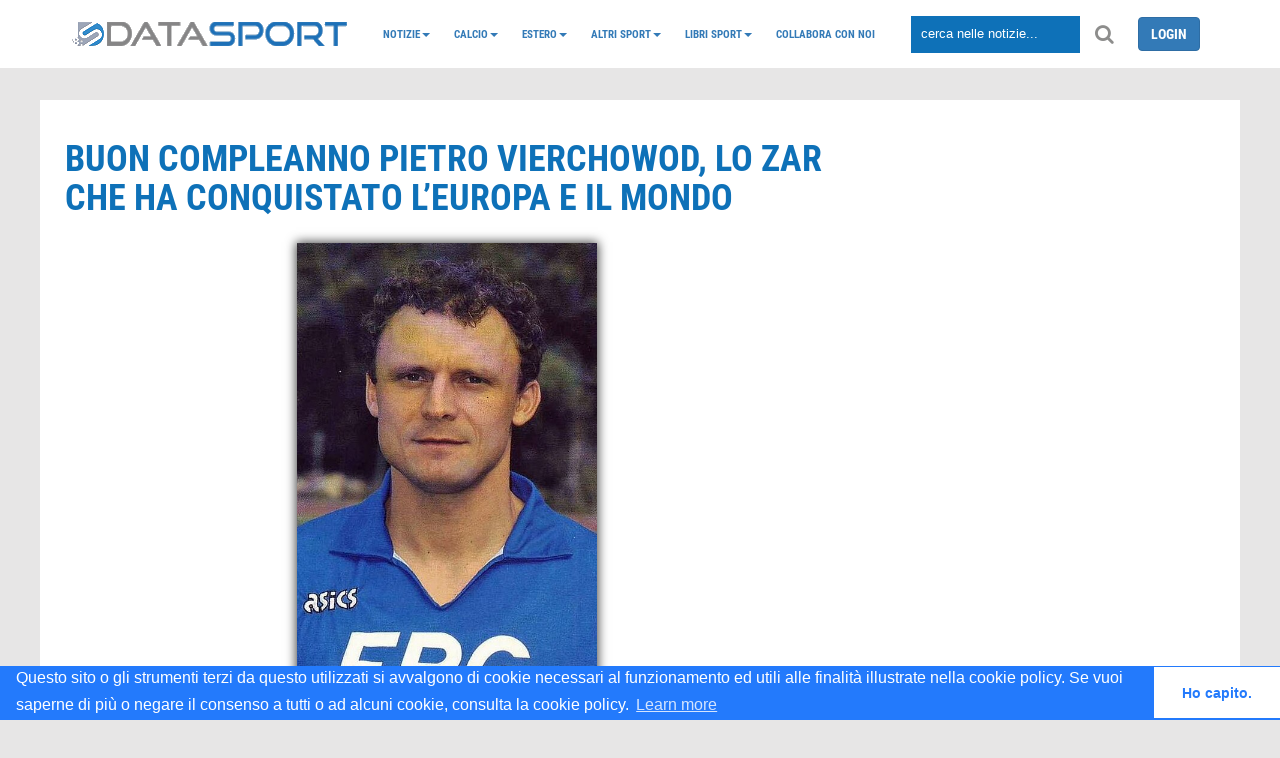

--- FILE ---
content_type: text/html; charset=UTF-8
request_url: https://www.datasport.it/pietro-vierchowod-compleanno-sampdoria-campione-del-mondo-difensore.html
body_size: 11428
content:
<!DOCTYPE html>
<head>
    <meta http-equiv="refresh" content="300">
            <title>Buon compleanno Pietro Vierchowod, lo Zar che ha conquistato l’Europa e il mondo</title>
        <link href="https://www.datasport.it/theme/admin/images/favicon.ico" rel="shortcut icon">
    <meta name="viewport"
          content="width=device-width, minimal-ui, initial-scale=1.0, maximum-scale=1.0, user-scalable=no"/>
            <meta name="description" content="Compie oggi 62 anni l&rsquo;ex difensore Campione del Mondo, considerato uno dei migliori difensori italiani di sempre degli anni 80-90"/>
                <meta name="keywords" content=" "/>
        <meta name="author" content="DataSport team">
            <meta property="og:title" content="Buon compleanno Pietro Vierchowod, lo Zar che ha conquistato l’Europa e il mondo"/>
        <meta property="og:type" content="article"/>
        <meta property="og:url" content="https://www.datasport.it/pietro-vierchowod-compleanno-sampdoria-campione-del-mondo-difensore"/>
        <meta property="og:image" content="https://img.datasport.it/media/calcio/pietro-vierchowod-wk.jpg"/>
        <meta property="og:description" content="Compie oggi 62 anni l&rsquo;ex difensore Campione del Mondo, considerato uno dei migliori difensori italiani di sempre degli anni 80-90"/>
        <meta property="og:site_name" content="DataSport"/>
                <!-- Favicon -->
    <link rel="shortcut icon" href="https://www.datasport.it/theme/p-ds/img/favicon.ico">
    <link rel="apple-touch-icon" sizes="57x57" href="https://www.datasport.it/theme/p-ds/img/apple-icon-57x57.png">
    <link rel="apple-touch-icon" sizes="60x60" href="https://www.datasport.it/theme/p-ds/img/apple-icon-60x60.png">
    <link rel="apple-touch-icon" sizes="72x72" href="https://www.datasport.it/theme/p-ds/img/apple-icon-72x72.png">
    <link rel="apple-touch-icon" sizes="76x76" href="https://www.datasport.it/theme/p-ds/img/apple-icon-76x76.png">
    <link rel="apple-touch-icon" sizes="114x114" href="https://www.datasport.it/theme/p-ds/img/apple-icon-114x114.png">
    <link rel="apple-touch-icon" sizes="120x120" href="https://www.datasport.it/theme/p-ds/img/apple-icon-120x120.png">
    <link rel="apple-touch-icon" sizes="144x144" href="https://www.datasport.it/theme/p-ds/img/apple-icon-144x144.png">
    <link rel="apple-touch-icon" sizes="152x152" href="https://www.datasport.it/theme/p-ds/img/apple-icon-152x152.png">
    <link rel="apple-touch-icon" sizes="180x180" href="https://www.datasport.it/theme/p-ds/img/apple-icon-180x180.png">
    <link rel="icon" type="image/png" sizes="192x192" href="https://www.datasport.it/theme/p-ds/img/android-icon-192x192.png">
    <link rel="icon" type="image/png" sizes="32x32" href="https://www.datasport.it/theme/p-ds/img/favicon-32x32.png">
    <link rel="icon" type="image/png" sizes="96x96" href="https://www.datasport.it/theme/p-ds/img/favicon-96x96.png">
    <link rel="icon" type="image/png" sizes="16x16" href="https://www.datasport.it/theme/p-ds/img/favicon-16x16.png">
    <link rel="manifest" href="https://www.datasport.it/theme/p-ds/img/manifest.json">
    <meta name="msapplication-TileColor" content="#ffffff">
    <meta name="msapplication-TileImage" content="https://www.datasport.it/theme/p-ds/img/ms-icon-144x144.png">
    <meta name="theme-color" content="#ffffff">

    <!--  CSS unificato  -->
    <link rel="stylesheet" href="https://www.datasport.it/theme/p-ds/css/datasport.min.css">

    <link rel="canonical" href="https://www.datasport.it/pietro-vierchowod-compleanno-sampdoria-campione-del-mondo-difensore.html"/>

    <script type="text/javascript">
        var base_url = "https://www.datasport.it/";
        var _gaq = '';
    </script>

    <!--  JS unificato  -->
    <script type="text/javascript" src="https://www.datasport.it/theme/p-ds/js/datasport.min.js"></script>

    <script src="https://maxcdn.bootstrapcdn.com/bootstrap/3.3.7/js/bootstrap.min.js"></script>

    <script type="text/javascript">
        $(document).ready(function () {
            $('.bxslider').bxSlider({
                mode: 'fade',
                captions: true,
                auto: true,
            });
        });
    </script>
    <script>
        (function (i, s, o, g, r, a, m) {
            i['GoogleAnalyticsObject'] = r;
            i[r] = i[r] || function () {
                (i[r].q = i[r].q || []).push(arguments)
            }, i[r].l = 1 * new Date();
            a = s.createElement(o),
                m = s.getElementsByTagName(o)[0];
            a.async = 1;
            a.src = g;
            m.parentNode.insertBefore(a, m)
        })(window, document, 'script', 'https://www.google-analytics.com/analytics.js', 'ga');

        ga('create', 'UA-13028695-1', 'auto');
        ga('send', 'pageview');

    </script>

    <!-- Matomo -->
    <script>
      var _paq = window._paq = window._paq || [];
      /* tracker methods like "setCustomDimension" should be called before "trackPageView" */
      _paq.push(['trackPageView']);
      _paq.push(['enableLinkTracking']);
      (function() {
        var u="https://p-analitics.it/";
        _paq.push(['setTrackerUrl', u+'matomo.php']);
        _paq.push(['setSiteId', '34']);
        var d=document, g=d.createElement('script'), s=d.getElementsByTagName('script')[0];
        g.async=true; g.src=u+'matomo.js'; s.parentNode.insertBefore(g,s);
      })();
    </script>
    <!-- End Matomo Code -->
  
    
    <script>
    
/* FCM 2025.11.28
    (function (w, d, s, l, i) {
            w[l] = w[l] || [];
            w[l].push({
                'gtm.start':
                    new Date().getTime(), event: 'gtm.js'
            });
            var f = d.getElementsByTagName(s)[0],
                j = d.createElement(s), dl = l != 'dataLayer' ? '&l=' + l : '';
            j.async = true;
            j.src =
                'https://www.googletagmanager.com/gtm.js?id=' + i + dl;
            f.parentNode.insertBefore(j, f);
        })(window, document, 'script', 'dataLayer', '');</script>
    */
    <!-- End Google Tag Manager -->
    
    
    <script type="application/ld+json">
    {
    
      "@context": "http://schema.org","@type": "NewsArticle","mainEntityOfPage":{
          "@type":"WebPage",
          "@id":"https://www.datasport.it/pietro-vierchowod-compleanno-sampdoria-campione-del-mondo-difensore.html"
          },"headline": "\"","datePublished": "2021-04-06T16:00:00+0200",
      "dateModified": "0000-00-00T0:00+0200",
      "author": {
      "@type": "Person",
      "name": "redazione datasport" },"publisher": {
        "@type": "Organization",
        "name": "Datasport",
        "logo": {
          "@type": "ImageObject",
          "url": "https://www.datasport.it/theme/p-ds/img/logo.png",
          "width": 275,
          "height": 24
        }
        },"description": "Compie oggi 62 anni l’ex difensore Campione del Mondo, considerato uno dei migliori difensori italiani di sempre degli anni 80-90","image": {
          "@type": "ImageObject",
          "url": "https://img.datasport.it/media/calcio/pietro-vierchowod-wk.jpg"
        }
    
    }
    </script>      <link rel="canonical" href="https://www.datasport.it/pietro-vierchowod-compleanno-sampdoria-campione-del-mondo-difensore.html" />    <link rel="amphtml" href="https://www.datasport.it/amp/pietro-vierchowod-compleanno-sampdoria-campione-del-mondo-difensore.html">
    <!-- Codice Send-to-Messenger Plugin-->
    <script>
        window.fbAsyncInit = function () {
            FB.init({
                appId: '1731237847205076',
                autoLogAppEvents: true,
                xfbml: true,
                version: 'v2.11'
            });
        };
        (function (d, s, id) {
            var js, fjs = d.getElementsByTagName(s)[0];
            if (d.getElementById(id)) {
                return;
            }
            js = d.createElement(s);
            js.id = id;
            js.src = "https://connect.facebook.net/it_IT/sdk/xfbml.customerchat.js";
            fjs.parentNode.insertBefore(js, fjs);
        }(document, 'script', 'facebook-jssdk'));
    </script>
    <!-- Codice Send-to-Messenger Plugin-->

    <link rel="stylesheet" type="text/css"
          href="//cdnjs.cloudflare.com/ajax/libs/cookieconsent2/3.1.0/cookieconsent.min.css"/>
    <script src="//cdnjs.cloudflare.com/ajax/libs/cookieconsent2/3.1.0/cookieconsent.min.js"></script>
    <script> window.addEventListener("load", function () {
            window.cookieconsent.initialise({
                "palette": {
                    "popup": {"background": "#237afc"},
                    "button": {"background": "#fff", "text": "#237afc"}
                },
                "theme": "edgeless",
                "content": {
                    "message": "Questo sito o gli strumenti terzi da questo utilizzati si avvalgono di cookie necessari al funzionamento ed utili alle finalità illustrate nella cookie policy. Se vuoi saperne di più o negare il consenso a tutti o ad alcuni cookie, consulta la cookie policy.",
                    "dismiss": "Ho capito.",
                    "href": "https://www.datasport.it/cookie-policy.html"
                }
            })
        }); </script>

    <!-- <script type="text/javascript" src="https://www.datasport.it/theme/p-ds/js/nativery.js"></script>        -->
	
</head>
<body>

<!-- Plugin commenti facebook -->
<div id="fb-root"></div>
<script>(function (d, s, id) {
        var js, fjs = d.getElementsByTagName(s)[0];
        if (d.getElementById(id)) return;
        js = d.createElement(s);
        js.id = id;
        js.src = 'https://connect.facebook.net/it_IT/sdk.js#xfbml=1&autoLogAppEvents=1&version=v3.0&appId=350986605287022';
        fjs.parentNode.insertBefore(js, fjs);
    }(document, 'script', 'facebook-jssdk'));</script>

<!--End Plugin commenti facebook -->

<div class="clearfix"></div>
<div id="prevanigation">&nbsp;</div>

<!-- menu init -->
<div class="fascia_menu">

    <div class="row hidden_bar menu_mobile">
        <div class="col-sm-2">
            <div class="grid_item text-center logo_mobile_sm">
                <a href="https://www.datasport.it/" title="datasport.it">
                    <img
                        src="https://www.datasport.it/theme/p-ds/img/logo_2.png" width="50px" alt="Logo DataSport"/>                </a>
            </div>
            <div class="grid_item text-center logo_mobile_big">
                <a href="https://www.datasport.it/" title="datasport.it">
                    <img
                        src="https://www.datasport.it/theme/p-ds/img/logo.png" alt="Logo DataSport"/>                </a>
            </div>
        </div>
        <div class="col-sm-2 col-xs-2">
            <div class="grid_item text-center">
                <i class="fa fa-bars" aria-hidden="true" id="hamburger" data-toggle="collapse"
                   data-target="#nav_mobile"></i>
            </div>
        </div>
        <div class="col-sm-8 col-xs-10">
            <div class="grid_item nav_item">
                <input class="cerca" type="text" placeholder="cerca nelle notizie...">
                <i class="fa fa-search" aria-hidden="true" id="lente"></i>
            </div>
        </div>

    </div>
    <div class="collapse" id="nav_mobile">
        <ul class="nav navbar-nav"><li class="dropdown nav-dropdown"><a class="dropdown-toggle" data-toggle="dropdown"  href="https://www.datasport.it/notizie">Notizie<span class="caret"></span></a><ul class="dropdown-menu"><li><a  href="https://www.datasport.it/category/alimentazione.html">Alimentazione</a></li><li><a  href="https://www.datasport.it/category/auto.html">Auto</a></li><li><a  href="https://www.datasport.it/category/salute.html">Salute</a></li><li><a  href="https://www.datasport.it/category/tecnologia.html">Tecnologia</a></li><li><a  href="https://www.datasport.it/category/viaggi.html">Viaggi</a></li></ul></li><li class="dropdown nav-dropdown"><a class="dropdown-toggle" data-toggle="dropdown"  href="https://www.datasport.it/">Calcio<span class="caret"></span></a><ul class="dropdown-menu"><li><a  href="https://www.datasport.it/calcio/serie-a2025-2026/risultati.html">Serie A</a></li><li><a  href="https://www.datasport.it/calcio/serie-b2025-2026/risultati.html">Serie B</a></li><li><a  href="https://www.datasport.it/calcio/coppa-italia2025-2026/fase_finale/html.html">Coppa Italia</a></li><li class="dropdown nav-dropdown dropdown-submenu"><a class="dropdown-toggle" data-toggle="dropdown"  href="https://www.datasport.it/calcio/serie-c">Serie C</a><ul class="dropdown-menu"><li><a  href="https://www.datasport.it/calcio/serie-c-girone-a2025-2026/risultati.html">Serie C Girone A</a></li><li><a  href="https://www.datasport.it/calcio/serie-c-girone-b2025-2026/risultati.html">Serie C Girone B</a></li><li><a  href="https://www.datasport.it/calcio/serie-c-girone-c2025-2026/risultati.html">Serie C Girone C</a></li><li><a  href="https://www.datasport.it/calcio/coppa-italia-serie-c2025-2026/fase_finale/html.html">Coppa Italia Serie C</a></li></ul></li><li class="dropdown nav-dropdown dropdown-submenu"><a class="dropdown-toggle" data-toggle="dropdown"  href="https://www.datasport.it/calcio/serie-d">Serie D</a><ul class="dropdown-menu"><li><a  href="https://www.datasport.it/calcio/serie-d-girone-a2025-2026/risultati.html">Serie D Girone A</a></li><li><a  href="https://www.datasport.it/calcio/serie-d-girone-b2025-2026/risultati.html">Serie D Girone B</a></li><li><a  href="https://www.datasport.it/calcio/serie-d-girone-c2025-2026/risultati.html">Serie D Girone C</a></li><li><a  href="https://www.datasport.it/calcio/serie-d-girone-d2025-2026/risultati.html">Serie D Girone D</a></li><li><a  href="https://www.datasport.it/calcio/serie-d-girone-e2025-2026/risultati.html">Serie D Girone E</a></li><li><a  href="https://www.datasport.it/calcio/serie-d-girone-f2025-2026/risultati.html">Serie D Girone F</a></li><li><a  href="https://www.datasport.it/calcio/serie-d-girone-g2025-2026/risultati.html">Serie D Girone G</a></li><li><a  href="https://www.datasport.it/calcio/serie-d-girone-h2025-2026/risultati.html">Serie D Girone H</a></li><li><a  href="https://www.datasport.it/calcio/serie-d-girone-i2025-2026/risultati.html">Serie D Girone I</a></li><li><a  href="https://www.datasport.it/calcio/coppa-italia-serie-d2024-2025/fase_finale/sedicesimi_finale.html">Coppa Italia Serie D</a></li><li><a  href="https://www.datasport.it/poule-scudetto-serie-d.html">Poule Scudetto Serie D</a></li><li><a  href="https://www.datasport.it/playoff-serie-d_calcio.html">PlayOff Serie D</a></li><li><a  href="https://www.datasport.it/playout-serie-d_calcio.html">PlayOut Serie D</a></li></ul></li><li class="dropdown nav-dropdown dropdown-submenu"><a class="dropdown-toggle" data-toggle="dropdown"  href="https://www.datasport.it/">Primavera</a><ul class="dropdown-menu"><li><a  href="https://www.datasport.it/calcio/primavera-12025-2026/risultati.html">Primavera 1</a></li><li><a  href="https://www.datasport.it/calcio/coppa-italia-primavera2025-2026/fase_finale/html.html">Coppa Italia Primavera</a></li><li><a  href="https://www.datasport.it/calcio/supercoppa-primavera2025/fase_finale/finale.html">Supercoppa Primavera</a></li></ul></li><li class="dropdown nav-dropdown dropdown-submenu"><a class="dropdown-toggle" data-toggle="dropdown"  href="https://www.datasport.it/serie-a-femminile-calcio">Femminile</a><ul class="dropdown-menu"><li><a  href="https://www.datasport.it/category/calcio-femminile.html">Notizie calcio femminile</a></li><li><a  href="https://www.datasport.it/calcio/femminile-serie-a2025-2026/risultati.html">Serie A Femminile</a></li><li><a  href="https://www.datasport.it/calcio/serie-a-womens-cup2025/girone/girone-a/1.html">Serie A Women's Cup</a></li><li><a  href="https://www.datasport.it/calcio/supercoppa-femminile2025/fase_finale/finale.html">Supercoppa Femminile</a></li></ul></li></ul></li><li class="dropdown nav-dropdown"><a class="dropdown-toggle" data-toggle="dropdown"  href="https://www.datasport.it/Campionati-esteri">Estero<span class="caret"></span></a><ul class="dropdown-menu"><li><a  href="https://www.datasport.it/calcio/champions-league2025-2026/girone/girone-a/1.html">Champions League</a></li><li><a  href="https://www.datasport.it/calcio/bundesliga2025-2026/risultati.html">Bundesliga</a></li><li><a  href="https://www.datasport.it/calcio/la-liga2025-2026/risultati/.html">Liga</a></li><li><a  href="https://www.datasport.it/calcio/ligue-12025-2026/risultati.html">Ligue 1</a></li><li><a  href="https://www.datasport.it/calcio/premier-league2025-2026/risultati.html">Premier League</a></li><li><a  href="https://www.datasport.it/calcio/supercoppa-europea2025/fase_finale/finale.html">Supercoppa UEFA</a></li><li><a  href="https://www.datasport.it/calcio/mondiale-club2025/girone/girone-a/1.html">Mondiale per Club</a></li><li><a  href="https://www.datasport.it/category/notizie-europa-league.html">Europa League</a></li><li class="dropdown nav-dropdown dropdown-submenu"><a class="dropdown-toggle" data-toggle="dropdown"  href="https://www.datasport.it/calcio/nazionali">Nazionali</a><ul class="dropdown-menu"><li><a  href="https://www.datasport.it/calcio/coppa-africa2025/fase_finale/1_giornata_fase_finale.html">Coppa d'Africa</a></li><li><a  href="https://www.datasport.it/category/qualificazioni-mondiali.html">Qualificazioni Mondiali</a></li><li><a  href="https://www.datasport.it/calcio/gold-cup2025/girone/girone-a/1.html">Gold Cup 2025</a></li><li><a  href="https://www.datasport.it/calcio/europei-u212025/girone/girone-a/1.html">Europei Under 21 - 2025</a></li><li><a  href="https://www.datasport.it/calcio/nationsleague2024-2025/fase_finale/semi_finali.html">Nations League</a></li><li><a  href="https://www.datasport.it/calcio/mondiali-qatar2022/girone/girone-a/1.html">Mondiali Qatar 2022</a></li><li><a  href="https://www.datasport.it/calcio/qualificazioni-mondiali-playoff2026/fase_finale/Semi_Finali.html.html">Spareggi Mondiali</a></li><li><a  href="https://www.datasport.it/calcio/qualificazioni-mondiali-femminile2021-2023/girone/girone-g/8.html">Qualificazioni Mondiali Donne</a></li><li><a  href="https://www.datasport.it/calcio/europei2021/fase_finale/finale.html">Europei 2020</a></li></ul></li></ul></li><li class="dropdown nav-dropdown"><a class="dropdown-toggle" data-toggle="dropdown"  href="https://www.datasport.it/altri_sport">Altri sport<span class="caret"></span></a><ul class="dropdown-menu"><li><a  href="https://www.datasport.it/altri-sport/atletica.html">Atletica</a></li><li class="dropdown nav-dropdown dropdown-submenu"><a class="dropdown-toggle" data-toggle="dropdown"  href="https://www.datasport.it/">Basket</a><ul class="dropdown-menu"><li><a  href="https://www.datasport.it/category/serie-a-basket.html">Serie A</a></li><li><a  href="https://www.datasport.it/category/nba.html">NBA</a></li><li><a  href="https://www.datasport.it/basket/eurolega.html">Eurolega</a></li><li><a  href="https://www.datasport.it/basket/nazionali.html">Nazionali</a></li><li><a  href="https://www.datasport.it/category/notizie-basket.html">Notizie basket</a></li></ul></li><li><a  href="https://www.datasport.it/altri-sport/boxe.html">Boxe</a></li><li class="dropdown nav-dropdown dropdown-submenu"><a class="dropdown-toggle" data-toggle="dropdown"  href="https://www.datasport.it/ciclismo">Ciclismo</a><ul class="dropdown-menu"><li><a  href="https://www.datasport.it/giro-ditalia.html">Giro d’Italia</a></li><li><a  href="https://www.datasport.it/tour-de-france.html">Tour de France</a></li><li><a  href="https://www.datasport.it/category/notizie-ciclismo.html">News Ciclismo</a></li></ul></li><li class="dropdown nav-dropdown dropdown-submenu"><a class="dropdown-toggle" data-toggle="dropdown"  href="https://www.datasport.it/motori/news">Motori</a><ul class="dropdown-menu"><li><a  href="https://www.datasport.it/formula-1.html">Formula 1</a></li><li><a  href="https://www.datasport.it/motori/moto-gp.html">MotoGP</a></li><li><a  href="https://www.datasport.it/dakar.html">Dakar</a></li></ul></li><li><a  href="https://www.datasport.it/altri-sport/nuoto.html">Nuoto</a></li><li><a  href="https://www.datasport.it/altri-sport/pallanuoto.html">Pallanuoto</a></li><li><a  href="https://www.datasport.it/altri-sport/rugby.html">Rugby</a></li><li><a  href="https://www.datasport.it/altri-sport/sci.html">Sci</a></li><li><a  href="https://www.datasport.it/altri-sport/tennis.html">Tennis</a></li><li><a  href="https://www.datasport.it/category/notizie-volley.html">Volley</a></li></ul></li><li class="dropdown nav-dropdown"><a class="dropdown-toggle" data-toggle="dropdown"  href="https://www.datasport.it/libri-sport">Libri Sport<span class="caret"></span></a><ul class="dropdown-menu"><li><a  href="https://www.datasport.it/libri-calcio-datasport.html">Almanacchi</a></li></ul></li><li><a  href="https://www.datasport.it/collabora-con-noi.html">Collabora con noi</a></li></ul>    </div>

    <div class="container">
        <div class="grid_row grid_row_lg menu_desktop">
            <div class="grid_item nav_item logo_desktop">
                <a href="https://www.datasport.it/" title="datasport.it">
                    <img
                        src="https://www.datasport.it/theme/p-ds/img/logo.png" alt="Logo DataSport"/>                </a>
            </div>
            <div class="grid_item nav_item logo_mobile">
                <a href="https://www.datasport.it/" title="datasport.it">
                    <img
                        src="https://www.datasport.it/theme/p-ds/img/logo_2.png" alt="Logo DataSport"/>                </a>
            </div>
            <div class="grid_item" id="nav_hidden">
                <ul class="nav navbar-nav"><li class="dropdown nav-dropdown"><a class="dropdown-toggle" data-toggle="dropdown"  href="https://www.datasport.it/notizie">Notizie<span class="caret"></span></a><ul class="dropdown-menu"><li><a  href="https://www.datasport.it/category/alimentazione.html">Alimentazione</a></li><li><a  href="https://www.datasport.it/category/auto.html">Auto</a></li><li><a  href="https://www.datasport.it/category/salute.html">Salute</a></li><li><a  href="https://www.datasport.it/category/tecnologia.html">Tecnologia</a></li><li><a  href="https://www.datasport.it/category/viaggi.html">Viaggi</a></li></ul></li><li class="dropdown nav-dropdown"><a class="dropdown-toggle" data-toggle="dropdown"  href="https://www.datasport.it/">Calcio<span class="caret"></span></a><ul class="dropdown-menu"><li><a  href="https://www.datasport.it/calcio/serie-a2025-2026/risultati.html">Serie A</a></li><li><a  href="https://www.datasport.it/calcio/serie-b2025-2026/risultati.html">Serie B</a></li><li><a  href="https://www.datasport.it/calcio/coppa-italia2025-2026/fase_finale/html.html">Coppa Italia</a></li><li class="dropdown nav-dropdown dropdown-submenu"><a class="dropdown-toggle" data-toggle="dropdown"  href="https://www.datasport.it/calcio/serie-c">Serie C</a><ul class="dropdown-menu"><li><a  href="https://www.datasport.it/calcio/serie-c-girone-a2025-2026/risultati.html">Serie C Girone A</a></li><li><a  href="https://www.datasport.it/calcio/serie-c-girone-b2025-2026/risultati.html">Serie C Girone B</a></li><li><a  href="https://www.datasport.it/calcio/serie-c-girone-c2025-2026/risultati.html">Serie C Girone C</a></li><li><a  href="https://www.datasport.it/calcio/coppa-italia-serie-c2025-2026/fase_finale/html.html">Coppa Italia Serie C</a></li></ul></li><li class="dropdown nav-dropdown dropdown-submenu"><a class="dropdown-toggle" data-toggle="dropdown"  href="https://www.datasport.it/calcio/serie-d">Serie D</a><ul class="dropdown-menu"><li><a  href="https://www.datasport.it/calcio/serie-d-girone-a2025-2026/risultati.html">Serie D Girone A</a></li><li><a  href="https://www.datasport.it/calcio/serie-d-girone-b2025-2026/risultati.html">Serie D Girone B</a></li><li><a  href="https://www.datasport.it/calcio/serie-d-girone-c2025-2026/risultati.html">Serie D Girone C</a></li><li><a  href="https://www.datasport.it/calcio/serie-d-girone-d2025-2026/risultati.html">Serie D Girone D</a></li><li><a  href="https://www.datasport.it/calcio/serie-d-girone-e2025-2026/risultati.html">Serie D Girone E</a></li><li><a  href="https://www.datasport.it/calcio/serie-d-girone-f2025-2026/risultati.html">Serie D Girone F</a></li><li><a  href="https://www.datasport.it/calcio/serie-d-girone-g2025-2026/risultati.html">Serie D Girone G</a></li><li><a  href="https://www.datasport.it/calcio/serie-d-girone-h2025-2026/risultati.html">Serie D Girone H</a></li><li><a  href="https://www.datasport.it/calcio/serie-d-girone-i2025-2026/risultati.html">Serie D Girone I</a></li><li><a  href="https://www.datasport.it/calcio/coppa-italia-serie-d2024-2025/fase_finale/sedicesimi_finale.html">Coppa Italia Serie D</a></li><li><a  href="https://www.datasport.it/poule-scudetto-serie-d.html">Poule Scudetto Serie D</a></li><li><a  href="https://www.datasport.it/playoff-serie-d_calcio.html">PlayOff Serie D</a></li><li><a  href="https://www.datasport.it/playout-serie-d_calcio.html">PlayOut Serie D</a></li></ul></li><li class="dropdown nav-dropdown dropdown-submenu"><a class="dropdown-toggle" data-toggle="dropdown"  href="https://www.datasport.it/">Primavera</a><ul class="dropdown-menu"><li><a  href="https://www.datasport.it/calcio/primavera-12025-2026/risultati.html">Primavera 1</a></li><li><a  href="https://www.datasport.it/calcio/coppa-italia-primavera2025-2026/fase_finale/html.html">Coppa Italia Primavera</a></li><li><a  href="https://www.datasport.it/calcio/supercoppa-primavera2025/fase_finale/finale.html">Supercoppa Primavera</a></li></ul></li><li class="dropdown nav-dropdown dropdown-submenu"><a class="dropdown-toggle" data-toggle="dropdown"  href="https://www.datasport.it/serie-a-femminile-calcio">Femminile</a><ul class="dropdown-menu"><li><a  href="https://www.datasport.it/category/calcio-femminile.html">Notizie calcio femminile</a></li><li><a  href="https://www.datasport.it/calcio/femminile-serie-a2025-2026/risultati.html">Serie A Femminile</a></li><li><a  href="https://www.datasport.it/calcio/serie-a-womens-cup2025/girone/girone-a/1.html">Serie A Women's Cup</a></li><li><a  href="https://www.datasport.it/calcio/supercoppa-femminile2025/fase_finale/finale.html">Supercoppa Femminile</a></li></ul></li></ul></li><li class="dropdown nav-dropdown"><a class="dropdown-toggle" data-toggle="dropdown"  href="https://www.datasport.it/Campionati-esteri">Estero<span class="caret"></span></a><ul class="dropdown-menu"><li><a  href="https://www.datasport.it/calcio/champions-league2025-2026/girone/girone-a/1.html">Champions League</a></li><li><a  href="https://www.datasport.it/calcio/bundesliga2025-2026/risultati.html">Bundesliga</a></li><li><a  href="https://www.datasport.it/calcio/la-liga2025-2026/risultati/.html">Liga</a></li><li><a  href="https://www.datasport.it/calcio/ligue-12025-2026/risultati.html">Ligue 1</a></li><li><a  href="https://www.datasport.it/calcio/premier-league2025-2026/risultati.html">Premier League</a></li><li><a  href="https://www.datasport.it/calcio/supercoppa-europea2025/fase_finale/finale.html">Supercoppa UEFA</a></li><li><a  href="https://www.datasport.it/calcio/mondiale-club2025/girone/girone-a/1.html">Mondiale per Club</a></li><li><a  href="https://www.datasport.it/category/notizie-europa-league.html">Europa League</a></li><li class="dropdown nav-dropdown dropdown-submenu"><a class="dropdown-toggle" data-toggle="dropdown"  href="https://www.datasport.it/calcio/nazionali">Nazionali</a><ul class="dropdown-menu"><li><a  href="https://www.datasport.it/calcio/coppa-africa2025/fase_finale/1_giornata_fase_finale.html">Coppa d'Africa</a></li><li><a  href="https://www.datasport.it/category/qualificazioni-mondiali.html">Qualificazioni Mondiali</a></li><li><a  href="https://www.datasport.it/calcio/gold-cup2025/girone/girone-a/1.html">Gold Cup 2025</a></li><li><a  href="https://www.datasport.it/calcio/europei-u212025/girone/girone-a/1.html">Europei Under 21 - 2025</a></li><li><a  href="https://www.datasport.it/calcio/nationsleague2024-2025/fase_finale/semi_finali.html">Nations League</a></li><li><a  href="https://www.datasport.it/calcio/mondiali-qatar2022/girone/girone-a/1.html">Mondiali Qatar 2022</a></li><li><a  href="https://www.datasport.it/calcio/qualificazioni-mondiali-playoff2026/fase_finale/Semi_Finali.html.html">Spareggi Mondiali</a></li><li><a  href="https://www.datasport.it/calcio/qualificazioni-mondiali-femminile2021-2023/girone/girone-g/8.html">Qualificazioni Mondiali Donne</a></li><li><a  href="https://www.datasport.it/calcio/europei2021/fase_finale/finale.html">Europei 2020</a></li></ul></li></ul></li><li class="dropdown nav-dropdown"><a class="dropdown-toggle" data-toggle="dropdown"  href="https://www.datasport.it/altri_sport">Altri sport<span class="caret"></span></a><ul class="dropdown-menu"><li><a  href="https://www.datasport.it/altri-sport/atletica.html">Atletica</a></li><li class="dropdown nav-dropdown dropdown-submenu"><a class="dropdown-toggle" data-toggle="dropdown"  href="https://www.datasport.it/">Basket</a><ul class="dropdown-menu"><li><a  href="https://www.datasport.it/category/serie-a-basket.html">Serie A</a></li><li><a  href="https://www.datasport.it/category/nba.html">NBA</a></li><li><a  href="https://www.datasport.it/basket/eurolega.html">Eurolega</a></li><li><a  href="https://www.datasport.it/basket/nazionali.html">Nazionali</a></li><li><a  href="https://www.datasport.it/category/notizie-basket.html">Notizie basket</a></li></ul></li><li><a  href="https://www.datasport.it/altri-sport/boxe.html">Boxe</a></li><li class="dropdown nav-dropdown dropdown-submenu"><a class="dropdown-toggle" data-toggle="dropdown"  href="https://www.datasport.it/ciclismo">Ciclismo</a><ul class="dropdown-menu"><li><a  href="https://www.datasport.it/giro-ditalia.html">Giro d’Italia</a></li><li><a  href="https://www.datasport.it/tour-de-france.html">Tour de France</a></li><li><a  href="https://www.datasport.it/category/notizie-ciclismo.html">News Ciclismo</a></li></ul></li><li class="dropdown nav-dropdown dropdown-submenu"><a class="dropdown-toggle" data-toggle="dropdown"  href="https://www.datasport.it/motori/news">Motori</a><ul class="dropdown-menu"><li><a  href="https://www.datasport.it/formula-1.html">Formula 1</a></li><li><a  href="https://www.datasport.it/motori/moto-gp.html">MotoGP</a></li><li><a  href="https://www.datasport.it/dakar.html">Dakar</a></li></ul></li><li><a  href="https://www.datasport.it/altri-sport/nuoto.html">Nuoto</a></li><li><a  href="https://www.datasport.it/altri-sport/pallanuoto.html">Pallanuoto</a></li><li><a  href="https://www.datasport.it/altri-sport/rugby.html">Rugby</a></li><li><a  href="https://www.datasport.it/altri-sport/sci.html">Sci</a></li><li><a  href="https://www.datasport.it/altri-sport/tennis.html">Tennis</a></li><li><a  href="https://www.datasport.it/category/notizie-volley.html">Volley</a></li></ul></li><li class="dropdown nav-dropdown"><a class="dropdown-toggle" data-toggle="dropdown"  href="https://www.datasport.it/libri-sport">Libri Sport<span class="caret"></span></a><ul class="dropdown-menu"><li><a  href="https://www.datasport.it/libri-calcio-datasport.html">Almanacchi</a></li></ul></li><li><a  href="https://www.datasport.it/collabora-con-noi.html">Collabora con noi</a></li></ul>                <!--<ul class="nav navbar-nav" >
                  <li class="grid_item">CALCIO</li>
                  <li class="grid_item">BASKET</li>
                  <li class="grid_item">VOLLEY</li>
                  <li class="grid_item">MOTORI</li>
                  <li class="grid_item">CICLISMO</li>
                  <li class="grid_item">ALTRI SPORT</li>
                  <li class="grid_item">LOTTO</li>
                  <li class="grid_item">VIDEO</li>
                  <li class="grid_item login">LOGIN</li>
                </ul>-->
            </div>
            <div class="grid_item nav_item">
                <input class="cerca" type="text" placeholder="cerca nelle notizie...">
                <i class="fa fa-search" aria-hidden="true" id="lente"></i>
            </div>
            <div class="grid_item nav_item logo">

                                    <a class="btn btn-primary" href="https://www.datasport.it/login.html">LOGIN</a>
                

            </div>
        </div>

    </div>
</div>

<!-- Onboarding Datalit/AdApex -->
<div style="margin-top:50px;"></div>
<header class="container intro-slider">

    <!--Mostra il contenuto dell'header definito nel backend-->
</header>

<div class="page_wrapper">

<!-- CONTENT
=================================-->
<div class="browse-content">
	<div class="container-fluid">
		<div class="row">
			<div class="col-md-8">
				<div class="row">
					<div class="col-md-12">
						<h1 class="text-borfer-left text-borfer-right text-uppercase inverted-line-bg">Buon compleanno Pietro Vierchowod, lo Zar che ha conquistato l’Europa e il mondo</h1>
                                     <div class="text-center">
             <img class="article-top-img" src="https://img.datasport.it/media/calcio/pietro-vierchowod-wk.jpg">
            </div>
						<span style="color:black;" class="meta article_data">
              Pubblicato il 6 aprile 2021 alle 16:00:00<br>            </span> 
            <span class="meta article_categoria">Categoria: <a href="https://www.datasport.it/category/notizie-calcio.html">Notizie Calcio</a></span><br> 
            <span <span class="meta article_autore">Autore: <strong>Lorenzo Bloise</strong></span>
					</div>
				</div>
				<hr>
				<div class="row">
        <img src="">
					<div class="col-md-12 post-item">
						<div class="row"><div class="column col-md-12 col-sm-12"><!--gm-editable-region--><p style="text-align: justify;" data-mce-style="text-align: justify;"><span style="font-size: 16pt;" data-mce-style="font-size: 16pt;"><strong>Compie oggi 62 anni l’ex difensore Campione del Mondo, considerato uno dei migliori difensori italiani di sempre degli anni 80-90</strong></span></p><p style="text-align: justify;" data-mce-style="text-align: justify;"><br data-mce-bogus="1"></p><p style="text-align: justify;" data-mce-style="text-align: justify;"><span style="font-size: 16pt;" data-mce-style="font-size: 16pt;">Pietro Vierchowod nasce a Calcinate il 6 aprile 1959: ha origini ucraine, suo padre infatti era un ex soldato dell’Armata Rossa e decise di stabilirsi in Italia al termine della Seconda Guerra Mondiale. Lo Zar comincia la sua carriera da calciatore in serie D con la Romanese; il Como fu la società con la quale riuscì a togliersi le maggiori soddisfazioni nei campionati cadetti: nei cinque anni passati nel Comasco, Pietro conquistò due promozioni dirette fino al debutto nella massima serie. L’anno successivo venne acquistato dalla Sampdoria, che però decise di mandarlo via in prestito per due stagioni di fila: a livello personale è stata una scelta azzeccata che ha permesso a Vierchowod di giocare in due squadre che, in quegli anni, ambivano alle zone nobili della classifica. Dopo aver trascorso un’annata con la Fiorentina, che l’ha vista protagonista in una corsa a due per il tricolore con la Juventus, perso per un solo punto all’ultima giornata, l’anno successivo venne girato in prestito alla Roma del tecnico Niels Liedholm: Vierchowod si rivelò determinante, in un sistema difensivo particolare dove solo lui era considerato difensore puro (Nela e Maldera agivano da ali e Di Bartolomei era libero “attaccante”), ai fini della vittoria del campionato al termine della stagione. A seguito di ottime prestazioni, nell’estate del 1983 tornò a Genova, sponda Doria; la sua permanenza nel club blucerchiato perdurò dodici stagioni che coincisero con il periodo più glorioso della storia del club. Furono gli anni migliori della sua carriera soprattutto a livello di risultati sportivi: vinse 4 Coppe Italia e, sotto la guida del tecnico Boškov, conquistò uno storico scudetto grazie, anche, alla formidabile coppia d’attacco Mancini-Vialli. Passano gli anni e lo Zar diventa sempre più il leader della squadra, arrivando anche a vestire la fascia di capitano: vive la sua più grande delusione sportiva proprio con questa maglia in occasione della finale di Champions League persa nel 1992 contro il Barcellona. La sua esperienza in territorio ligure termina tre anni più tardi dopo 25 goal e 358 presenze.</span></p><p style="text-align: justify;" data-mce-style="text-align: justify;"><br data-mce-bogus="1"></p><p style="text-align: justify;" data-mce-style="text-align: justify;"><span style="font-size: 16pt;" data-mce-style="font-size: 16pt;">All’età di 36 anni viene acquistato dalla Juventus con l’obiettivo dichiarato di vincere la Champions League: ci riuscirà grazie alla vittoria contro l’Ajax decisa ai calci di rigore; insieme al suo amico Vialli riuscì a riscattare l’amara sconfitta incassata quattro anni prima. Con l’arrivo di Iuliano e Montero lo Zar si sente di troppo e decide, dunque di cambiare aria; dopo un solo mese con il neopromosso Perugia, firma, all’età di 37 anni un contratto annuale con il Milan, le aspettative erano alte ma a fine anno ci fu ben poco da festeggiare: purtroppo per lui, Vierchowod giocò durante una delle annate più deludenti della storia del club rossonero. Vive la sua ultima avventura sul campo da gioco a Piacenza: in tre stagioni contribuì, per due di queste, al raggiungimento della salvezza del club segnando anche il goal che evitò la retrocessione all’ultima giornata contro la Salernitana. Con questa rete divenne, all’età di 40 anni e 47 giorni, il terzo marcatore più anziano della serie A dietro ad Alessandro Costacurta e Silvio Piola. Decise di appendere gli scarpini al chiodo dopo 562 partite giocate, settimo nella classifica all-time per presenze nel nostro campionato. Purtroppo per lui, non trascorse un’indimenticabile esperienza in Azzurro: si laureò Campione del Mondo nel 1982 ma non venne mai impiegato a causa di un infortunio; partecipò ai due Mondiali successivi ma venne eliminato agli ottavi prima e, in semifinale poi, nel 1990. Di lui ricordiamo anche una breve parentesi da allenatore dove, tuttavia, non si è tolto grandi soddisfazioni. Pietro Vierchowod è stato sicuramente uno dei migliori difensori italiani di sempre negli anni 80-90 grazie alle sue grandi doti di marcatura a uomo dimostrando un carattere da vero leader, conquistatore dell’Europa e del mondo come solo un vero Zar sa fare.</span></p><!--/gm-editable-region--></div></div><div class="row"><div class="column col-md-12 col-sm-12"><!--gm-editable-region--><div   ><div class="desktop_tab_title">
  <div class="tab_container">
    <div class="section_title active_tab"><span>ULTIME NOTIZIE</span></div>
    <div class="tab_title_end"></div>
  </div>
</div>
<div class="mobile_tab_title">
  <span>ULTIME NOTIZIE</span>
</div>
     
<div class="row tab_desktop">
  <div class="col-md-12">
    <div class="ultime_notizie">
      <div class="row">
                <div class="col-lg-4 col-md-4 col-sm-6">
            <div class="contenuto_ultime_notizie">
                           <div class="background_ultime" style="background-image: url(https://img.datasport.it/media/calcio/lazio-inter-simone-inzaghi.jpg); background-position: center; background-size: cover;">
                <div class="pubblicazione">
                  <span>1 giorno fa</span>
                </div>
                <div class="cont_titoli_ultime">
                  <div class="label-category"><i class="fa fa-caret-right" aria-hidden="true"></i><span>Notizie Calcio</span></div>
                  <div class="ultime_notizie_box">
                    <h5><a href="https://www.datasport.it/simone-inzaghi-compleanno-lazio-carriera-giocatore-allenatore.html">Buon compleanno Simone Inzaghi, DNA bluceleste</a></h5>
                    <div class="bordo_notizie"></div>
                    <p class="testo_notizie">Compie oggi 45 anni l’attuale tecnico della Lazio e il più longevo della storia sulla panchina bluceleste, senza dimenticare di essere tu...</p>
                    
                    <!-- 
                    <div class="cont_auto_view">
                      <div class="autore">
                                              </div>
                      <div class="views">
                        <i class="fa fa-eye" aria-hidden="true" id="views"></i> 0
                      </div>
                    </div>
                    -->
                  </div>
                </div>
              </div>
            </div>
          </div>
                  <div class="col-lg-4 col-md-4 col-sm-6">
            <div class="contenuto_ultime_notizie">
                           <div class="background_ultime" style="background-image: url(https://img.datasport.it/media/calcio/Bayern_Monaco-wk-datasport.png); background-position: center; background-size: cover;">
                <div class="pubblicazione">
                  <span>2 giorni fa</span>
                </div>
                <div class="cont_titoli_ultime">
                  <div class="label-category"><i class="fa fa-caret-right" aria-hidden="true"></i><span>Notizie Calcio</span></div>
                  <div class="ultime_notizie_box">
                    <h5><a href="https://www.datasport.it/bayern-manchester-city-titolo-punti-aritmetica.html">Bayern e City, vittorie che avvicinano al titolo. Il Lille batte il PSG e sogna</a></h5>
                    <div class="bordo_notizie"></div>
                    <p class="testo_notizie">Nel sabato pre-pasquale si sono giocate 17 partite di calcio internazionale e non sono mancati né gol né emozioni, con i primi verdetti, n...</p>
                    
                    <!-- 
                    <div class="cont_auto_view">
                      <div class="autore">
                                              </div>
                      <div class="views">
                        <i class="fa fa-eye" aria-hidden="true" id="views"></i> 0
                      </div>
                    </div>
                    -->
                  </div>
                </div>
              </div>
            </div>
          </div>
                  <div class="col-lg-4 col-md-4 col-sm-6">
            <div class="contenuto_ultime_notizie">
                           <div class="background_ultime" style="background-image: url(https://img.datasport.it/media/calcio/gabriel-jesus-wk-datasport.jpg); background-position: center; background-size: cover;">
                <div class="pubblicazione">
                  <span>3 giorni fa</span>
                </div>
                <div class="cont_titoli_ultime">
                  <div class="label-category"><i class="fa fa-caret-right" aria-hidden="true"></i><span>Notizie Calcio</span></div>
                  <div class="ultime_notizie_box">
                    <h5><a href="https://www.datasport.it/gabriel-jesus-compleanno-manchester-city-brasile.html">Buon compleanno Gabriel Jesus, dal Sud America alla conquista del calcio inglese</a></h5>
                    <div class="bordo_notizie"></div>
                    <p class="testo_notizie">Compie gli anni oggi l’attaccante brasiliano, medaglia d’oro ai Giochi Olimpici di Rio 2016 con la Seleção e vincitore di tutto a live...</p>
                    
                    <!-- 
                    <div class="cont_auto_view">
                      <div class="autore">
                                              </div>
                      <div class="views">
                        <i class="fa fa-eye" aria-hidden="true" id="views"></i> 0
                      </div>
                    </div>
                    -->
                  </div>
                </div>
              </div>
            </div>
          </div>
                  <div class="col-lg-4 col-md-4 col-sm-6">
            <div class="contenuto_ultime_notizie">
                           <div class="background_ultime" style="background-image: url(https://img.datasport.it/media/calcio/pep-guardiola-manchester-city-wk-datasport.jpg); background-position: center; background-size: cover;">
                <div class="pubblicazione">
                  <span>3 giorni fa</span>
                </div>
                <div class="cont_titoli_ultime">
                  <div class="label-category"><i class="fa fa-caret-right" aria-hidden="true"></i><span>Notizie Calcio</span></div>
                  <div class="ultime_notizie_box">
                    <h5><a href="https://www.datasport.it/big-match-calcio-estero-weekend-premier-liga-bundesliga-francia.html">Dall’Inghilterra alla Spagna, passando per Germania e Francia. Ecco i big match europei che ci attendono questo weekend</a></h5>
                    <div class="bordo_notizie"></div>
                    <p class="testo_notizie">Archiviata la pausa nazionali ci aspetta un fine settimana festivo ma comunque ricco di calcio....</p>
                    
                    <!-- 
                    <div class="cont_auto_view">
                      <div class="autore">
                                              </div>
                      <div class="views">
                        <i class="fa fa-eye" aria-hidden="true" id="views"></i> 0
                      </div>
                    </div>
                    -->
                  </div>
                </div>
              </div>
            </div>
          </div>
                  <div class="col-lg-4 col-md-4 col-sm-6">
            <div class="contenuto_ultime_notizie">
                           <div class="background_ultime" style="background-image: url(https://img.datasport.it/media/calcio/deportivo-clarence-seedorf-datasport.jpg); background-position: center; background-size: cover;">
                <div class="pubblicazione">
                  <span>4 giorni fa</span>
                </div>
                <div class="cont_titoli_ultime">
                  <div class="label-category"><i class="fa fa-caret-right" aria-hidden="true"></i><span>Notizie Calcio</span></div>
                  <div class="ultime_notizie_box">
                    <h5><a href="https://www.datasport.it/clarence-seedorf-compleanno-storia.html">Buon compleanno Clarence Seedorf, 45 anni di successi indimenticabili</a></h5>
                    <div class="bordo_notizie"></div>
                    <p class="testo_notizie">Clarence Seedorf nasce a Paramaribo il 1 aprile 1976 e inizia la sua carriera giovanissimo, nell’Ajax, per diventare quello che oggi è co...</p>
                    
                    <!-- 
                    <div class="cont_auto_view">
                      <div class="autore">
                                              </div>
                      <div class="views">
                        <i class="fa fa-eye" aria-hidden="true" id="views"></i> 0
                      </div>
                    </div>
                    -->
                  </div>
                </div>
              </div>
            </div>
          </div>
                  <div class="col-lg-4 col-md-4 col-sm-6">
            <div class="contenuto_ultime_notizie">
                           <div class="background_ultime" style="background-image: url(https://img.datasport.it/media/calcio/sergio-ramos-wk-datasport.jpg); background-position: center; background-size: cover;">
                <div class="pubblicazione">
                  <span>6 giorni fa</span>
                </div>
                <div class="cont_titoli_ultime">
                  <div class="label-category"><i class="fa fa-caret-right" aria-hidden="true"></i><span>Notizie Calcio</span></div>
                  <div class="ultime_notizie_box">
                    <h5><a href="https://www.datasport.it/sergio-ramos-compleanno-real-spagna.html">Buon compleanno Sergio Ramos, idolo indiscusso del Real Madrid</a></h5>
                    <div class="bordo_notizie"></div>
                    <p class="testo_notizie">Compie oggi 35 anni il capitano e difensore centrale del Real Madrid e della Nazionale spagnola...</p>
                    
                    <!-- 
                    <div class="cont_auto_view">
                      <div class="autore">
                                              </div>
                      <div class="views">
                        <i class="fa fa-eye" aria-hidden="true" id="views"></i> 0
                      </div>
                    </div>
                    -->
                  </div>
                </div>
              </div>
            </div>
          </div>
                  <div class="col-lg-4 col-md-4 col-sm-6">
            <div class="contenuto_ultime_notizie">
                           <div class="background_ultime" style="background-image: url(https://img.datasport.it/media/TagHawkEye.jpg); background-position: center; background-size: cover;">
                <div class="pubblicazione">
                  <span>7 giorni fa</span>
                </div>
                <div class="cont_titoli_ultime">
                  <div class="label-category"><i class="fa fa-caret-right" aria-hidden="true"></i><span>Notizie Calcio</span></div>
                  <div class="ultime_notizie_box">
                    <h5><a href="https://www.datasport.it/tag-video-systems-contenuti-visivi.html">TAG Video Systems per la tv sportiva: un nuovo modo di fruire dei contenuti visivi</a></h5>
                    <div class="bordo_notizie"></div>
                    <p class="testo_notizie">TAG Video Systems segna un'altra pietra miliare aggiungendo il supporto di visualizzazione e monitoraggio per Hawk-Eye di Sony, una telecame...</p>
                    
                    <!-- 
                    <div class="cont_auto_view">
                      <div class="autore">
                                              </div>
                      <div class="views">
                        <i class="fa fa-eye" aria-hidden="true" id="views"></i> 0
                      </div>
                    </div>
                    -->
                  </div>
                </div>
              </div>
            </div>
          </div>
                  <div class="col-lg-4 col-md-4 col-sm-6">
            <div class="contenuto_ultime_notizie">
                           <div class="background_ultime" style="background-image: url(https://img.datasport.it/media/calcio/manuel-rui-costa-bb-datasport.jpg); background-position: center; background-size: cover;">
                <div class="pubblicazione">
                  <span>8 giorni fa</span>
                </div>
                <div class="cont_titoli_ultime">
                  <div class="label-category"><i class="fa fa-caret-right" aria-hidden="true"></i><span>Notizie Calcio</span></div>
                  <div class="ultime_notizie_box">
                    <h5><a href="https://www.datasport.it/compleanno-rui-costa-milan-champions-league-finale-fiorentina.html">Tanti auguri a Rui Costa, campione d’Europa nel 2003 con il Milan</a></h5>
                    <div class="bordo_notizie"></div>
                    <p class="testo_notizie">Trequartista portoghese dotato di tecnica sopraffina, Rui Costa è stato a modo suo una bandiera in ogni club in cui ha militato....</p>
                    
                    <!-- 
                    <div class="cont_auto_view">
                      <div class="autore">
                                              </div>
                      <div class="views">
                        <i class="fa fa-eye" aria-hidden="true" id="views"></i> 0
                      </div>
                    </div>
                    -->
                  </div>
                </div>
              </div>
            </div>
          </div>
                  <div class="col-lg-4 col-md-4 col-sm-6">
            <div class="contenuto_ultime_notizie">
                           <div class="background_ultime" style="background-image: url(https://img.datasport.it/media/calcio/manuel-neuer-wk-datasport.jpg); background-position: center; background-size: cover;">
                <div class="pubblicazione">
                  <span>10 giorni fa</span>
                </div>
                <div class="cont_titoli_ultime">
                  <div class="label-category"><i class="fa fa-caret-right" aria-hidden="true"></i><span>Notizie Calcio</span></div>
                  <div class="ultime_notizie_box">
                    <h5><a href="https://www.datasport.it/manuel-neuer-compleanno-bayern-monaco-germania.html">Buon compleanno Manuel Neuer, uno tra i migliori portieri di tutti tempi</a></h5>
                    <div class="bordo_notizie"></div>
                    <p class="testo_notizie">Compie gli anni oggi il portiere tedesco, protagonista indiscusso dell’ultimo decennio calcistico con la maglia del Bayern Monaco e con la...</p>
                    
                    <!-- 
                    <div class="cont_auto_view">
                      <div class="autore">
                                              </div>
                      <div class="views">
                        <i class="fa fa-eye" aria-hidden="true" id="views"></i> 0
                      </div>
                    </div>
                    -->
                  </div>
                </div>
              </div>
            </div>
          </div>
                
      </div>
    </div>
  </div>
  <!--<div class="col-md-4">
    <div class="adv_2" id="rosso_12" style="height:500px;">
      <div class="contenuto" id="adv">
        <p>ADV3</p>
      </div>
    </div>
  </div>-->
</div>

<style>
.ultime_notizie_carousel .gallery {
  background: #EEE;
}

.ultime_notizie_carousel .gallery-cell {
  
  width:100%;text-align:center;
  margin-right: 5px;
  background: #eee;
  counter-increment: gallery-cell;
}

.ultime_notizie_carousel .gallery-cell.is-selected {
  background: #ccc;
}
.ultime_notizie_carousel .flickity-page-dots{display:none;}

</style>

    
<div class="tab_mobile">
  <div class="gallery ultime_notizie_carousel">
          <div class="gallery-cell">
        <div class="contenuto_ultime_notizie">
                    <div class="background_ultime" style="background-image: url(https://img.datasport.it/media/calcio/lazio-inter-simone-inzaghi.jpg); background-position: center; background-size: cover;">
            <div class="pubblicazione">
              <span>1 giorno fa</span>
            </div>
            <div class="cont_titoli_ultime">
              <div class="label-category"><i class="fa fa-caret-right" aria-hidden="true"></i><span>Notizie Calcio</span></div>
              <div class="ultime_notizie_box">
                <h5><a href="https://www.datasport.it/simone-inzaghi-compleanno-lazio-carriera-giocatore-allenatore.html">Buon compleanno Simone Inzaghi, DNA bluceleste</a></h5>
                <div class="bordo_notizie"></div>
                <p class="testo_notizie">Compie oggi 45 anni l’attuale tecnico della Lazio e il più longevo della storia sulla panchina bluceleste, senza dimenticare di essere tu...</p>
              </div>
            </div>
          </div>
        </div>
      </div>
 

      <div class="gallery-cell">
        <div class="contenuto_ultime_notizie">
                    <div class="background_ultime" style="background-image: url(https://img.datasport.it/media/calcio/Bayern_Monaco-wk-datasport.png); background-position: center; background-size: cover;">
            <div class="pubblicazione">
              <span>2 giorni fa</span>
            </div>
            <div class="cont_titoli_ultime">
              <div class="label-category"><i class="fa fa-caret-right" aria-hidden="true"></i><span>Notizie Calcio</span></div>
              <div class="ultime_notizie_box">
                <h5><a href="https://www.datasport.it/bayern-manchester-city-titolo-punti-aritmetica.html">Bayern e City, vittorie che avvicinano al titolo. Il Lille batte il PSG e sogna</a></h5>
                <div class="bordo_notizie"></div>
                <p class="testo_notizie">Nel sabato pre-pasquale si sono giocate 17 partite di calcio internazionale e non sono mancati né gol né emozioni, con i primi verdetti, n...</p>
              </div>
            </div>
          </div>
        </div>
      </div>
 

      <div class="gallery-cell">
        <div class="contenuto_ultime_notizie">
                    <div class="background_ultime" style="background-image: url(https://img.datasport.it/media/calcio/gabriel-jesus-wk-datasport.jpg); background-position: center; background-size: cover;">
            <div class="pubblicazione">
              <span>3 giorni fa</span>
            </div>
            <div class="cont_titoli_ultime">
              <div class="label-category"><i class="fa fa-caret-right" aria-hidden="true"></i><span>Notizie Calcio</span></div>
              <div class="ultime_notizie_box">
                <h5><a href="https://www.datasport.it/gabriel-jesus-compleanno-manchester-city-brasile.html">Buon compleanno Gabriel Jesus, dal Sud America alla conquista del calcio inglese</a></h5>
                <div class="bordo_notizie"></div>
                <p class="testo_notizie">Compie gli anni oggi l’attaccante brasiliano, medaglia d’oro ai Giochi Olimpici di Rio 2016 con la Seleção e vincitore di tutto a live...</p>
              </div>
            </div>
          </div>
        </div>
      </div>
 

      <div class="gallery-cell">
        <div class="contenuto_ultime_notizie">
                    <div class="background_ultime" style="background-image: url(https://img.datasport.it/media/calcio/pep-guardiola-manchester-city-wk-datasport.jpg); background-position: center; background-size: cover;">
            <div class="pubblicazione">
              <span>3 giorni fa</span>
            </div>
            <div class="cont_titoli_ultime">
              <div class="label-category"><i class="fa fa-caret-right" aria-hidden="true"></i><span>Notizie Calcio</span></div>
              <div class="ultime_notizie_box">
                <h5><a href="https://www.datasport.it/big-match-calcio-estero-weekend-premier-liga-bundesliga-francia.html">Dall’Inghilterra alla Spagna, passando per Germania e Francia. Ecco i big match europei che ci attendono questo weekend</a></h5>
                <div class="bordo_notizie"></div>
                <p class="testo_notizie">Archiviata la pausa nazionali ci aspetta un fine settimana festivo ma comunque ricco di calcio....</p>
              </div>
            </div>
          </div>
        </div>
      </div>
 

      <div class="gallery-cell">
        <div class="contenuto_ultime_notizie">
                    <div class="background_ultime" style="background-image: url(https://img.datasport.it/media/calcio/deportivo-clarence-seedorf-datasport.jpg); background-position: center; background-size: cover;">
            <div class="pubblicazione">
              <span>4 giorni fa</span>
            </div>
            <div class="cont_titoli_ultime">
              <div class="label-category"><i class="fa fa-caret-right" aria-hidden="true"></i><span>Notizie Calcio</span></div>
              <div class="ultime_notizie_box">
                <h5><a href="https://www.datasport.it/clarence-seedorf-compleanno-storia.html">Buon compleanno Clarence Seedorf, 45 anni di successi indimenticabili</a></h5>
                <div class="bordo_notizie"></div>
                <p class="testo_notizie">Clarence Seedorf nasce a Paramaribo il 1 aprile 1976 e inizia la sua carriera giovanissimo, nell’Ajax, per diventare quello che oggi è co...</p>
              </div>
            </div>
          </div>
        </div>
      </div>
 

      <div class="gallery-cell">
        <div class="contenuto_ultime_notizie">
                    <div class="background_ultime" style="background-image: url(https://img.datasport.it/media/calcio/sergio-ramos-wk-datasport.jpg); background-position: center; background-size: cover;">
            <div class="pubblicazione">
              <span>6 giorni fa</span>
            </div>
            <div class="cont_titoli_ultime">
              <div class="label-category"><i class="fa fa-caret-right" aria-hidden="true"></i><span>Notizie Calcio</span></div>
              <div class="ultime_notizie_box">
                <h5><a href="https://www.datasport.it/sergio-ramos-compleanno-real-spagna.html">Buon compleanno Sergio Ramos, idolo indiscusso del Real Madrid</a></h5>
                <div class="bordo_notizie"></div>
                <p class="testo_notizie">Compie oggi 35 anni il capitano e difensore centrale del Real Madrid e della Nazionale spagnola...</p>
              </div>
            </div>
          </div>
        </div>
      </div>
 

      <div class="gallery-cell">
        <div class="contenuto_ultime_notizie">
                    <div class="background_ultime" style="background-image: url(https://img.datasport.it/media/TagHawkEye.jpg); background-position: center; background-size: cover;">
            <div class="pubblicazione">
              <span>7 giorni fa</span>
            </div>
            <div class="cont_titoli_ultime">
              <div class="label-category"><i class="fa fa-caret-right" aria-hidden="true"></i><span>Notizie Calcio</span></div>
              <div class="ultime_notizie_box">
                <h5><a href="https://www.datasport.it/tag-video-systems-contenuti-visivi.html">TAG Video Systems per la tv sportiva: un nuovo modo di fruire dei contenuti visivi</a></h5>
                <div class="bordo_notizie"></div>
                <p class="testo_notizie">TAG Video Systems segna un'altra pietra miliare aggiungendo il supporto di visualizzazione e monitoraggio per Hawk-Eye di Sony, una telecame...</p>
              </div>
            </div>
          </div>
        </div>
      </div>
 

      <div class="gallery-cell">
        <div class="contenuto_ultime_notizie">
                    <div class="background_ultime" style="background-image: url(https://img.datasport.it/media/calcio/manuel-rui-costa-bb-datasport.jpg); background-position: center; background-size: cover;">
            <div class="pubblicazione">
              <span>8 giorni fa</span>
            </div>
            <div class="cont_titoli_ultime">
              <div class="label-category"><i class="fa fa-caret-right" aria-hidden="true"></i><span>Notizie Calcio</span></div>
              <div class="ultime_notizie_box">
                <h5><a href="https://www.datasport.it/compleanno-rui-costa-milan-champions-league-finale-fiorentina.html">Tanti auguri a Rui Costa, campione d’Europa nel 2003 con il Milan</a></h5>
                <div class="bordo_notizie"></div>
                <p class="testo_notizie">Trequartista portoghese dotato di tecnica sopraffina, Rui Costa è stato a modo suo una bandiera in ogni club in cui ha militato....</p>
              </div>
            </div>
          </div>
        </div>
      </div>
 

      <div class="gallery-cell">
        <div class="contenuto_ultime_notizie">
                    <div class="background_ultime" style="background-image: url(https://img.datasport.it/media/calcio/manuel-neuer-wk-datasport.jpg); background-position: center; background-size: cover;">
            <div class="pubblicazione">
              <span>10 giorni fa</span>
            </div>
            <div class="cont_titoli_ultime">
              <div class="label-category"><i class="fa fa-caret-right" aria-hidden="true"></i><span>Notizie Calcio</span></div>
              <div class="ultime_notizie_box">
                <h5><a href="https://www.datasport.it/manuel-neuer-compleanno-bayern-monaco-germania.html">Buon compleanno Manuel Neuer, uno tra i migliori portieri di tutti tempi</a></h5>
                <div class="bordo_notizie"></div>
                <p class="testo_notizie">Compie gli anni oggi il portiere tedesco, protagonista indiscusso dell’ultimo decennio calcistico con la maglia del Bayern Monaco e con la...</p>
              </div>
            </div>
          </div>
        </div>
      </div>
 

 </div>
</div>
<script type="text/javascript">
  $(document).ready(function(){
    $('.ultime_notizie_carousel').flickity();
  });
</script>


 
<button   style="display:none"  ><span ><i class="fa fa-times"></i></span></button></div><!--/gm-editable-region--></div></div>
							
					</div>
				</div>
			</div>
      <div class="col-md-4">
        <div class="row">
          <div class="col-md-12">
                      </div>
        </div>
      </div>
      
		</div>
	</div>
	<!-- /CONTENT ============-->


</div>
</div>
<footer>

<!-- prefooter -->
<div id="footer_top">
  <div class="container">
      
            
  </div>
</div>
<!-- /prefooter -->';

<!-- START FOOOOOOOOOOTER -->
<div class="fascia_1_footer">
  <div class="container">
    <div class="row">
      <div class="cont_logo">
        <a href="https://www.datasport.it"><img class="data_footer"
          src="https://www.datasport.it/theme/p-ds/img/logo.png"
          id="logo_footer"
          width="280" height="25" alt="Logo footer">
        </a>
        <div class="cont_social">
          <a href="https://x.com/DataSportIt" target="_blank"><i class="fa fa-twitter-square"
            aria-hidden="true"
            id="icone_social"></i>
          </a>
          <a href="https://www.facebook.com/DatasportIT/?fref=ts" target="_blank"><i
            class="fa fa-facebook-square" aria-hidden="true" id="icone_social"></i>
          </a>
          <a href="https://www.youtube.com/user/AGMDatasport" target="_blank"><i
            class="fa fa-youtube-square"
            aria-hidden="true"
            id="icone_social"></i>
          </a>
          <a href="https://it.linkedin.com/company/datasport-it" target="_blank"><i
            class="fa fa-linkedin-square" aria-hidden="true" id="icone_social"></i>
          </a>
          <a href="https://www.instagram.com/datasport.it/" target="_blank"><i
            class="fa fa-instagram" aria-hidden="true" id="icone_social"></i>
          </a>
        </div>
      </div>
    </div>
  </div>
</div>

<div class="fascia_2_footer">
  <div class="container">
    <div class="row">
      <div class="col-md-4">
        <div class="voci_footer">
          <h6>DATASPORT</h6>
          <p>Dal 1995, DataSport racconta lo sport in diretta, 24h su 24h.</p>
          <p>Tutto lo sport in tempo reale con news, statistiche, pagelle, video, audio e commenti per far
            vivere
            le emozioni degli eventi sportivi in ogni dettaglio. Da oltre 20 anni il punto di
            riferimento per
            gli appassionati di ogni sport, non solo calcio.</p>
        </div>
      </div>
      <div class="col-md-4">
        <div class="voci_footer">
          <h6>NOTIZIE</h6>
          <p><a href="https://www.datasport.it/ultime-notizie.html">Ultime Notizie</a></p>
          <p><a href="https://www.datasport.it/video-highlights.html">Video Highlights</a></p>
          <p><a href="https://www.datasport.it/video-news.html">Video News</a></p>
          <p><a href="https://www.datasport.it/sport-in-tv.html">Sport-in-tv</a></p>
          <p><a href="https://www.datasport.it/notizie-calciomercato.html">Calciomercato</a></p>
        </div>
      </div>
      <div class="col-md-4">
        <div class="azienda_footer">
          <h6>AZIENDA</h6>
          <p class="submenu_item"><a href="https://www.datasport.it/termini-e-condizioni.html">Termini e
            condizioni</a></p>
          <p class="submenu_item"><a href="https://www.datasport.it/chi-siamo.html">Chi siamo</a></p>
          <p class="submenu_item"><a href="https://www.datasport.it/network.html">Network</a></p>
          <p class="submenu_item"><a href="https://www.datasport.it/collabora-con-noi.html">Collabora con
            noi</a></p>
        </div>
      </div>
    </div>
  </div>
</div>


<div class="fascia_3_footer">
  <div class="container">
    <!-- Credits old: <div class="row hidden-xs">
    <div class="cont_info_2 ">
    Copyright 1995-2017 © <a href="https://www.movingcontent.it" target="_blank">Moving Content Srl</a> Piazza della Conciliazione 5 - 20123 Milano - P. IVA 09072090963 | Informazioni e richieste di pubblicit&agrave;: <a href="mailto:marketing@movingcontent.it">Marketing</a> | ISSN: 2499-2925 (DataSport DS) | Direttore Responsabile: <a href="https://www.movingcontent.it" target="_blank">Sergio Chiesa</a> | Develop By: <a href="https://www.p-
    .biz" target="_blank">P-Soft</a>
    </div>
    </div> -->
    <div class="row visibile-xs">
      <div class="cont_info col-xs-12">
        Copyright 1995-2026 © <a href="https://www.wiseitalia.it" target="_blank">Wise Srl</a>
        Via Palmanova 8 20132 Milano Italia - P. IVA 09072090963 | ISSN: 2499-2925 (DataSport DS)
        <br>
        Informazioni e richieste di pubblicità: <a href="mailto:commerciale@datasport.it">Commerciale</a> |
        Direttore Responsabile: <a href="https://www.wiseitalia.it" target="_blank">Sergio Angelo Chiesa</a> |
        Developed By: <a href="https://www.p-soft.biz" target="_blank">P-Soft</a> <br/> Testata registrata presso il Tribunale di Milano: DataSport iscrizione n.173
        del 30/03/1985 - www.datasport.it iscrizione n.255 del 20/04/2001
      </div>
    </div>
  </div>
</div>
</footer>
<!-- footer end -->

</div>
</div>

<script type="text/javascript" src="https://www.datasport.it/theme/p-ds/js/bootstrap-table.js"></script>
<script type="text/javascript">
  $(document).ready(function () {
    display_table();
  });
  $(window).on('resize', function () {
    display_table();
  });

  function display_table() {
    $(".ds_table th,.ds_table td").each(function () {
      var drw = $(this).attr('data-responsive-width');
      if (drw !== undefined) {
        if ($(window).width() > 768) {
          if (drw.split('-')[0] == '0')
            $(this).css('display', 'none');
          else {
            $(this).css('display', 'inline-block');
            $(this).css('width', drw.split('-')[0] + '%');
          }
        } else {
          if (drw.split('-')[1] == '0')
            $(this).css('display', 'none');
          else {
            $(this).css('display', 'inline-block');
            $(this).css('width', drw.split('-')[1] + '%');
          }
        }
      }
    });
  }

  //gestione ricerca
  $('.cerca').on('change', function () {
    location.href = base_url + 'ricerca/' + $(this).val()
  });
</script>

</body>
</html>
